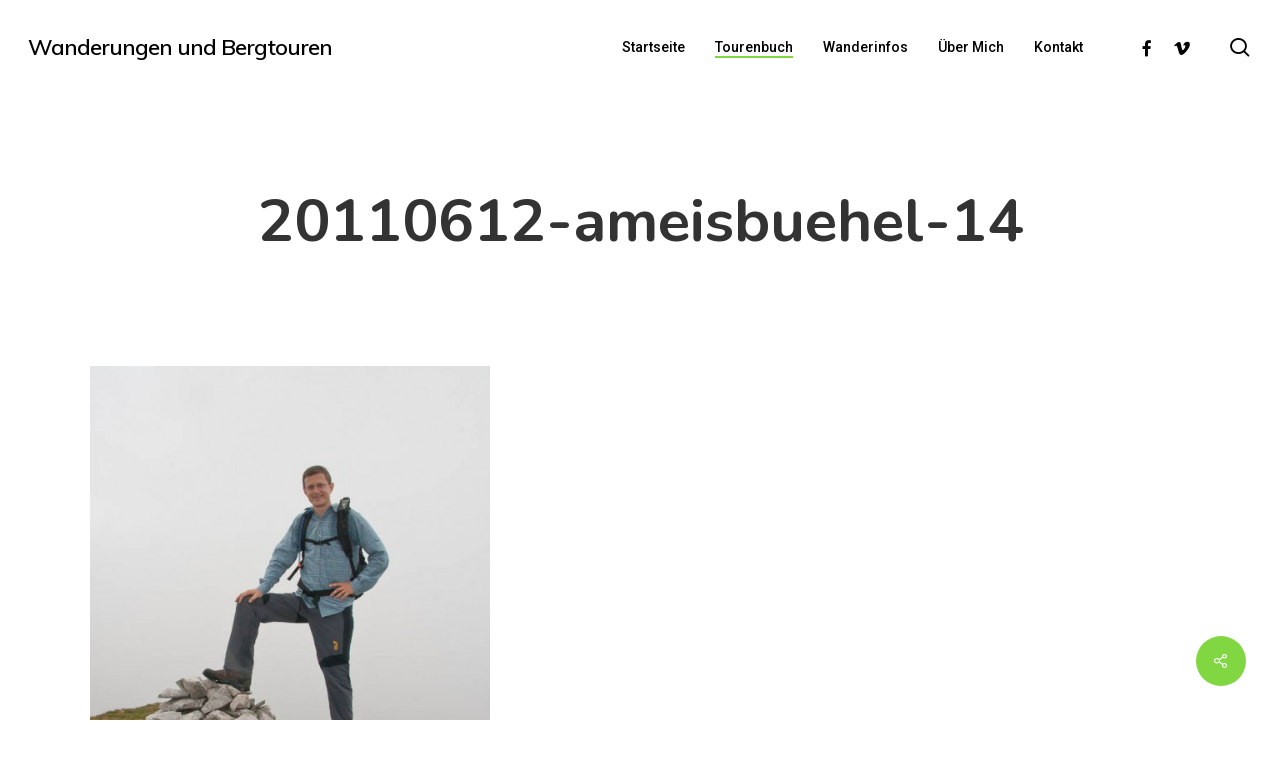

--- FILE ---
content_type: text/html; charset=utf-8
request_url: https://www.google.com/recaptcha/api2/anchor?ar=1&k=6Ldg7psUAAAAAPZrREGY9lM0YcUCWHsA17qiPSIb&co=aHR0cHM6Ly93d3cud2Vpc3NlbmJvZWsuY29tOjQ0Mw..&hl=en&v=N67nZn4AqZkNcbeMu4prBgzg&theme=light&size=normal&anchor-ms=20000&execute-ms=30000&cb=htaafm46z9oe
body_size: 49403
content:
<!DOCTYPE HTML><html dir="ltr" lang="en"><head><meta http-equiv="Content-Type" content="text/html; charset=UTF-8">
<meta http-equiv="X-UA-Compatible" content="IE=edge">
<title>reCAPTCHA</title>
<style type="text/css">
/* cyrillic-ext */
@font-face {
  font-family: 'Roboto';
  font-style: normal;
  font-weight: 400;
  font-stretch: 100%;
  src: url(//fonts.gstatic.com/s/roboto/v48/KFO7CnqEu92Fr1ME7kSn66aGLdTylUAMa3GUBHMdazTgWw.woff2) format('woff2');
  unicode-range: U+0460-052F, U+1C80-1C8A, U+20B4, U+2DE0-2DFF, U+A640-A69F, U+FE2E-FE2F;
}
/* cyrillic */
@font-face {
  font-family: 'Roboto';
  font-style: normal;
  font-weight: 400;
  font-stretch: 100%;
  src: url(//fonts.gstatic.com/s/roboto/v48/KFO7CnqEu92Fr1ME7kSn66aGLdTylUAMa3iUBHMdazTgWw.woff2) format('woff2');
  unicode-range: U+0301, U+0400-045F, U+0490-0491, U+04B0-04B1, U+2116;
}
/* greek-ext */
@font-face {
  font-family: 'Roboto';
  font-style: normal;
  font-weight: 400;
  font-stretch: 100%;
  src: url(//fonts.gstatic.com/s/roboto/v48/KFO7CnqEu92Fr1ME7kSn66aGLdTylUAMa3CUBHMdazTgWw.woff2) format('woff2');
  unicode-range: U+1F00-1FFF;
}
/* greek */
@font-face {
  font-family: 'Roboto';
  font-style: normal;
  font-weight: 400;
  font-stretch: 100%;
  src: url(//fonts.gstatic.com/s/roboto/v48/KFO7CnqEu92Fr1ME7kSn66aGLdTylUAMa3-UBHMdazTgWw.woff2) format('woff2');
  unicode-range: U+0370-0377, U+037A-037F, U+0384-038A, U+038C, U+038E-03A1, U+03A3-03FF;
}
/* math */
@font-face {
  font-family: 'Roboto';
  font-style: normal;
  font-weight: 400;
  font-stretch: 100%;
  src: url(//fonts.gstatic.com/s/roboto/v48/KFO7CnqEu92Fr1ME7kSn66aGLdTylUAMawCUBHMdazTgWw.woff2) format('woff2');
  unicode-range: U+0302-0303, U+0305, U+0307-0308, U+0310, U+0312, U+0315, U+031A, U+0326-0327, U+032C, U+032F-0330, U+0332-0333, U+0338, U+033A, U+0346, U+034D, U+0391-03A1, U+03A3-03A9, U+03B1-03C9, U+03D1, U+03D5-03D6, U+03F0-03F1, U+03F4-03F5, U+2016-2017, U+2034-2038, U+203C, U+2040, U+2043, U+2047, U+2050, U+2057, U+205F, U+2070-2071, U+2074-208E, U+2090-209C, U+20D0-20DC, U+20E1, U+20E5-20EF, U+2100-2112, U+2114-2115, U+2117-2121, U+2123-214F, U+2190, U+2192, U+2194-21AE, U+21B0-21E5, U+21F1-21F2, U+21F4-2211, U+2213-2214, U+2216-22FF, U+2308-230B, U+2310, U+2319, U+231C-2321, U+2336-237A, U+237C, U+2395, U+239B-23B7, U+23D0, U+23DC-23E1, U+2474-2475, U+25AF, U+25B3, U+25B7, U+25BD, U+25C1, U+25CA, U+25CC, U+25FB, U+266D-266F, U+27C0-27FF, U+2900-2AFF, U+2B0E-2B11, U+2B30-2B4C, U+2BFE, U+3030, U+FF5B, U+FF5D, U+1D400-1D7FF, U+1EE00-1EEFF;
}
/* symbols */
@font-face {
  font-family: 'Roboto';
  font-style: normal;
  font-weight: 400;
  font-stretch: 100%;
  src: url(//fonts.gstatic.com/s/roboto/v48/KFO7CnqEu92Fr1ME7kSn66aGLdTylUAMaxKUBHMdazTgWw.woff2) format('woff2');
  unicode-range: U+0001-000C, U+000E-001F, U+007F-009F, U+20DD-20E0, U+20E2-20E4, U+2150-218F, U+2190, U+2192, U+2194-2199, U+21AF, U+21E6-21F0, U+21F3, U+2218-2219, U+2299, U+22C4-22C6, U+2300-243F, U+2440-244A, U+2460-24FF, U+25A0-27BF, U+2800-28FF, U+2921-2922, U+2981, U+29BF, U+29EB, U+2B00-2BFF, U+4DC0-4DFF, U+FFF9-FFFB, U+10140-1018E, U+10190-1019C, U+101A0, U+101D0-101FD, U+102E0-102FB, U+10E60-10E7E, U+1D2C0-1D2D3, U+1D2E0-1D37F, U+1F000-1F0FF, U+1F100-1F1AD, U+1F1E6-1F1FF, U+1F30D-1F30F, U+1F315, U+1F31C, U+1F31E, U+1F320-1F32C, U+1F336, U+1F378, U+1F37D, U+1F382, U+1F393-1F39F, U+1F3A7-1F3A8, U+1F3AC-1F3AF, U+1F3C2, U+1F3C4-1F3C6, U+1F3CA-1F3CE, U+1F3D4-1F3E0, U+1F3ED, U+1F3F1-1F3F3, U+1F3F5-1F3F7, U+1F408, U+1F415, U+1F41F, U+1F426, U+1F43F, U+1F441-1F442, U+1F444, U+1F446-1F449, U+1F44C-1F44E, U+1F453, U+1F46A, U+1F47D, U+1F4A3, U+1F4B0, U+1F4B3, U+1F4B9, U+1F4BB, U+1F4BF, U+1F4C8-1F4CB, U+1F4D6, U+1F4DA, U+1F4DF, U+1F4E3-1F4E6, U+1F4EA-1F4ED, U+1F4F7, U+1F4F9-1F4FB, U+1F4FD-1F4FE, U+1F503, U+1F507-1F50B, U+1F50D, U+1F512-1F513, U+1F53E-1F54A, U+1F54F-1F5FA, U+1F610, U+1F650-1F67F, U+1F687, U+1F68D, U+1F691, U+1F694, U+1F698, U+1F6AD, U+1F6B2, U+1F6B9-1F6BA, U+1F6BC, U+1F6C6-1F6CF, U+1F6D3-1F6D7, U+1F6E0-1F6EA, U+1F6F0-1F6F3, U+1F6F7-1F6FC, U+1F700-1F7FF, U+1F800-1F80B, U+1F810-1F847, U+1F850-1F859, U+1F860-1F887, U+1F890-1F8AD, U+1F8B0-1F8BB, U+1F8C0-1F8C1, U+1F900-1F90B, U+1F93B, U+1F946, U+1F984, U+1F996, U+1F9E9, U+1FA00-1FA6F, U+1FA70-1FA7C, U+1FA80-1FA89, U+1FA8F-1FAC6, U+1FACE-1FADC, U+1FADF-1FAE9, U+1FAF0-1FAF8, U+1FB00-1FBFF;
}
/* vietnamese */
@font-face {
  font-family: 'Roboto';
  font-style: normal;
  font-weight: 400;
  font-stretch: 100%;
  src: url(//fonts.gstatic.com/s/roboto/v48/KFO7CnqEu92Fr1ME7kSn66aGLdTylUAMa3OUBHMdazTgWw.woff2) format('woff2');
  unicode-range: U+0102-0103, U+0110-0111, U+0128-0129, U+0168-0169, U+01A0-01A1, U+01AF-01B0, U+0300-0301, U+0303-0304, U+0308-0309, U+0323, U+0329, U+1EA0-1EF9, U+20AB;
}
/* latin-ext */
@font-face {
  font-family: 'Roboto';
  font-style: normal;
  font-weight: 400;
  font-stretch: 100%;
  src: url(//fonts.gstatic.com/s/roboto/v48/KFO7CnqEu92Fr1ME7kSn66aGLdTylUAMa3KUBHMdazTgWw.woff2) format('woff2');
  unicode-range: U+0100-02BA, U+02BD-02C5, U+02C7-02CC, U+02CE-02D7, U+02DD-02FF, U+0304, U+0308, U+0329, U+1D00-1DBF, U+1E00-1E9F, U+1EF2-1EFF, U+2020, U+20A0-20AB, U+20AD-20C0, U+2113, U+2C60-2C7F, U+A720-A7FF;
}
/* latin */
@font-face {
  font-family: 'Roboto';
  font-style: normal;
  font-weight: 400;
  font-stretch: 100%;
  src: url(//fonts.gstatic.com/s/roboto/v48/KFO7CnqEu92Fr1ME7kSn66aGLdTylUAMa3yUBHMdazQ.woff2) format('woff2');
  unicode-range: U+0000-00FF, U+0131, U+0152-0153, U+02BB-02BC, U+02C6, U+02DA, U+02DC, U+0304, U+0308, U+0329, U+2000-206F, U+20AC, U+2122, U+2191, U+2193, U+2212, U+2215, U+FEFF, U+FFFD;
}
/* cyrillic-ext */
@font-face {
  font-family: 'Roboto';
  font-style: normal;
  font-weight: 500;
  font-stretch: 100%;
  src: url(//fonts.gstatic.com/s/roboto/v48/KFO7CnqEu92Fr1ME7kSn66aGLdTylUAMa3GUBHMdazTgWw.woff2) format('woff2');
  unicode-range: U+0460-052F, U+1C80-1C8A, U+20B4, U+2DE0-2DFF, U+A640-A69F, U+FE2E-FE2F;
}
/* cyrillic */
@font-face {
  font-family: 'Roboto';
  font-style: normal;
  font-weight: 500;
  font-stretch: 100%;
  src: url(//fonts.gstatic.com/s/roboto/v48/KFO7CnqEu92Fr1ME7kSn66aGLdTylUAMa3iUBHMdazTgWw.woff2) format('woff2');
  unicode-range: U+0301, U+0400-045F, U+0490-0491, U+04B0-04B1, U+2116;
}
/* greek-ext */
@font-face {
  font-family: 'Roboto';
  font-style: normal;
  font-weight: 500;
  font-stretch: 100%;
  src: url(//fonts.gstatic.com/s/roboto/v48/KFO7CnqEu92Fr1ME7kSn66aGLdTylUAMa3CUBHMdazTgWw.woff2) format('woff2');
  unicode-range: U+1F00-1FFF;
}
/* greek */
@font-face {
  font-family: 'Roboto';
  font-style: normal;
  font-weight: 500;
  font-stretch: 100%;
  src: url(//fonts.gstatic.com/s/roboto/v48/KFO7CnqEu92Fr1ME7kSn66aGLdTylUAMa3-UBHMdazTgWw.woff2) format('woff2');
  unicode-range: U+0370-0377, U+037A-037F, U+0384-038A, U+038C, U+038E-03A1, U+03A3-03FF;
}
/* math */
@font-face {
  font-family: 'Roboto';
  font-style: normal;
  font-weight: 500;
  font-stretch: 100%;
  src: url(//fonts.gstatic.com/s/roboto/v48/KFO7CnqEu92Fr1ME7kSn66aGLdTylUAMawCUBHMdazTgWw.woff2) format('woff2');
  unicode-range: U+0302-0303, U+0305, U+0307-0308, U+0310, U+0312, U+0315, U+031A, U+0326-0327, U+032C, U+032F-0330, U+0332-0333, U+0338, U+033A, U+0346, U+034D, U+0391-03A1, U+03A3-03A9, U+03B1-03C9, U+03D1, U+03D5-03D6, U+03F0-03F1, U+03F4-03F5, U+2016-2017, U+2034-2038, U+203C, U+2040, U+2043, U+2047, U+2050, U+2057, U+205F, U+2070-2071, U+2074-208E, U+2090-209C, U+20D0-20DC, U+20E1, U+20E5-20EF, U+2100-2112, U+2114-2115, U+2117-2121, U+2123-214F, U+2190, U+2192, U+2194-21AE, U+21B0-21E5, U+21F1-21F2, U+21F4-2211, U+2213-2214, U+2216-22FF, U+2308-230B, U+2310, U+2319, U+231C-2321, U+2336-237A, U+237C, U+2395, U+239B-23B7, U+23D0, U+23DC-23E1, U+2474-2475, U+25AF, U+25B3, U+25B7, U+25BD, U+25C1, U+25CA, U+25CC, U+25FB, U+266D-266F, U+27C0-27FF, U+2900-2AFF, U+2B0E-2B11, U+2B30-2B4C, U+2BFE, U+3030, U+FF5B, U+FF5D, U+1D400-1D7FF, U+1EE00-1EEFF;
}
/* symbols */
@font-face {
  font-family: 'Roboto';
  font-style: normal;
  font-weight: 500;
  font-stretch: 100%;
  src: url(//fonts.gstatic.com/s/roboto/v48/KFO7CnqEu92Fr1ME7kSn66aGLdTylUAMaxKUBHMdazTgWw.woff2) format('woff2');
  unicode-range: U+0001-000C, U+000E-001F, U+007F-009F, U+20DD-20E0, U+20E2-20E4, U+2150-218F, U+2190, U+2192, U+2194-2199, U+21AF, U+21E6-21F0, U+21F3, U+2218-2219, U+2299, U+22C4-22C6, U+2300-243F, U+2440-244A, U+2460-24FF, U+25A0-27BF, U+2800-28FF, U+2921-2922, U+2981, U+29BF, U+29EB, U+2B00-2BFF, U+4DC0-4DFF, U+FFF9-FFFB, U+10140-1018E, U+10190-1019C, U+101A0, U+101D0-101FD, U+102E0-102FB, U+10E60-10E7E, U+1D2C0-1D2D3, U+1D2E0-1D37F, U+1F000-1F0FF, U+1F100-1F1AD, U+1F1E6-1F1FF, U+1F30D-1F30F, U+1F315, U+1F31C, U+1F31E, U+1F320-1F32C, U+1F336, U+1F378, U+1F37D, U+1F382, U+1F393-1F39F, U+1F3A7-1F3A8, U+1F3AC-1F3AF, U+1F3C2, U+1F3C4-1F3C6, U+1F3CA-1F3CE, U+1F3D4-1F3E0, U+1F3ED, U+1F3F1-1F3F3, U+1F3F5-1F3F7, U+1F408, U+1F415, U+1F41F, U+1F426, U+1F43F, U+1F441-1F442, U+1F444, U+1F446-1F449, U+1F44C-1F44E, U+1F453, U+1F46A, U+1F47D, U+1F4A3, U+1F4B0, U+1F4B3, U+1F4B9, U+1F4BB, U+1F4BF, U+1F4C8-1F4CB, U+1F4D6, U+1F4DA, U+1F4DF, U+1F4E3-1F4E6, U+1F4EA-1F4ED, U+1F4F7, U+1F4F9-1F4FB, U+1F4FD-1F4FE, U+1F503, U+1F507-1F50B, U+1F50D, U+1F512-1F513, U+1F53E-1F54A, U+1F54F-1F5FA, U+1F610, U+1F650-1F67F, U+1F687, U+1F68D, U+1F691, U+1F694, U+1F698, U+1F6AD, U+1F6B2, U+1F6B9-1F6BA, U+1F6BC, U+1F6C6-1F6CF, U+1F6D3-1F6D7, U+1F6E0-1F6EA, U+1F6F0-1F6F3, U+1F6F7-1F6FC, U+1F700-1F7FF, U+1F800-1F80B, U+1F810-1F847, U+1F850-1F859, U+1F860-1F887, U+1F890-1F8AD, U+1F8B0-1F8BB, U+1F8C0-1F8C1, U+1F900-1F90B, U+1F93B, U+1F946, U+1F984, U+1F996, U+1F9E9, U+1FA00-1FA6F, U+1FA70-1FA7C, U+1FA80-1FA89, U+1FA8F-1FAC6, U+1FACE-1FADC, U+1FADF-1FAE9, U+1FAF0-1FAF8, U+1FB00-1FBFF;
}
/* vietnamese */
@font-face {
  font-family: 'Roboto';
  font-style: normal;
  font-weight: 500;
  font-stretch: 100%;
  src: url(//fonts.gstatic.com/s/roboto/v48/KFO7CnqEu92Fr1ME7kSn66aGLdTylUAMa3OUBHMdazTgWw.woff2) format('woff2');
  unicode-range: U+0102-0103, U+0110-0111, U+0128-0129, U+0168-0169, U+01A0-01A1, U+01AF-01B0, U+0300-0301, U+0303-0304, U+0308-0309, U+0323, U+0329, U+1EA0-1EF9, U+20AB;
}
/* latin-ext */
@font-face {
  font-family: 'Roboto';
  font-style: normal;
  font-weight: 500;
  font-stretch: 100%;
  src: url(//fonts.gstatic.com/s/roboto/v48/KFO7CnqEu92Fr1ME7kSn66aGLdTylUAMa3KUBHMdazTgWw.woff2) format('woff2');
  unicode-range: U+0100-02BA, U+02BD-02C5, U+02C7-02CC, U+02CE-02D7, U+02DD-02FF, U+0304, U+0308, U+0329, U+1D00-1DBF, U+1E00-1E9F, U+1EF2-1EFF, U+2020, U+20A0-20AB, U+20AD-20C0, U+2113, U+2C60-2C7F, U+A720-A7FF;
}
/* latin */
@font-face {
  font-family: 'Roboto';
  font-style: normal;
  font-weight: 500;
  font-stretch: 100%;
  src: url(//fonts.gstatic.com/s/roboto/v48/KFO7CnqEu92Fr1ME7kSn66aGLdTylUAMa3yUBHMdazQ.woff2) format('woff2');
  unicode-range: U+0000-00FF, U+0131, U+0152-0153, U+02BB-02BC, U+02C6, U+02DA, U+02DC, U+0304, U+0308, U+0329, U+2000-206F, U+20AC, U+2122, U+2191, U+2193, U+2212, U+2215, U+FEFF, U+FFFD;
}
/* cyrillic-ext */
@font-face {
  font-family: 'Roboto';
  font-style: normal;
  font-weight: 900;
  font-stretch: 100%;
  src: url(//fonts.gstatic.com/s/roboto/v48/KFO7CnqEu92Fr1ME7kSn66aGLdTylUAMa3GUBHMdazTgWw.woff2) format('woff2');
  unicode-range: U+0460-052F, U+1C80-1C8A, U+20B4, U+2DE0-2DFF, U+A640-A69F, U+FE2E-FE2F;
}
/* cyrillic */
@font-face {
  font-family: 'Roboto';
  font-style: normal;
  font-weight: 900;
  font-stretch: 100%;
  src: url(//fonts.gstatic.com/s/roboto/v48/KFO7CnqEu92Fr1ME7kSn66aGLdTylUAMa3iUBHMdazTgWw.woff2) format('woff2');
  unicode-range: U+0301, U+0400-045F, U+0490-0491, U+04B0-04B1, U+2116;
}
/* greek-ext */
@font-face {
  font-family: 'Roboto';
  font-style: normal;
  font-weight: 900;
  font-stretch: 100%;
  src: url(//fonts.gstatic.com/s/roboto/v48/KFO7CnqEu92Fr1ME7kSn66aGLdTylUAMa3CUBHMdazTgWw.woff2) format('woff2');
  unicode-range: U+1F00-1FFF;
}
/* greek */
@font-face {
  font-family: 'Roboto';
  font-style: normal;
  font-weight: 900;
  font-stretch: 100%;
  src: url(//fonts.gstatic.com/s/roboto/v48/KFO7CnqEu92Fr1ME7kSn66aGLdTylUAMa3-UBHMdazTgWw.woff2) format('woff2');
  unicode-range: U+0370-0377, U+037A-037F, U+0384-038A, U+038C, U+038E-03A1, U+03A3-03FF;
}
/* math */
@font-face {
  font-family: 'Roboto';
  font-style: normal;
  font-weight: 900;
  font-stretch: 100%;
  src: url(//fonts.gstatic.com/s/roboto/v48/KFO7CnqEu92Fr1ME7kSn66aGLdTylUAMawCUBHMdazTgWw.woff2) format('woff2');
  unicode-range: U+0302-0303, U+0305, U+0307-0308, U+0310, U+0312, U+0315, U+031A, U+0326-0327, U+032C, U+032F-0330, U+0332-0333, U+0338, U+033A, U+0346, U+034D, U+0391-03A1, U+03A3-03A9, U+03B1-03C9, U+03D1, U+03D5-03D6, U+03F0-03F1, U+03F4-03F5, U+2016-2017, U+2034-2038, U+203C, U+2040, U+2043, U+2047, U+2050, U+2057, U+205F, U+2070-2071, U+2074-208E, U+2090-209C, U+20D0-20DC, U+20E1, U+20E5-20EF, U+2100-2112, U+2114-2115, U+2117-2121, U+2123-214F, U+2190, U+2192, U+2194-21AE, U+21B0-21E5, U+21F1-21F2, U+21F4-2211, U+2213-2214, U+2216-22FF, U+2308-230B, U+2310, U+2319, U+231C-2321, U+2336-237A, U+237C, U+2395, U+239B-23B7, U+23D0, U+23DC-23E1, U+2474-2475, U+25AF, U+25B3, U+25B7, U+25BD, U+25C1, U+25CA, U+25CC, U+25FB, U+266D-266F, U+27C0-27FF, U+2900-2AFF, U+2B0E-2B11, U+2B30-2B4C, U+2BFE, U+3030, U+FF5B, U+FF5D, U+1D400-1D7FF, U+1EE00-1EEFF;
}
/* symbols */
@font-face {
  font-family: 'Roboto';
  font-style: normal;
  font-weight: 900;
  font-stretch: 100%;
  src: url(//fonts.gstatic.com/s/roboto/v48/KFO7CnqEu92Fr1ME7kSn66aGLdTylUAMaxKUBHMdazTgWw.woff2) format('woff2');
  unicode-range: U+0001-000C, U+000E-001F, U+007F-009F, U+20DD-20E0, U+20E2-20E4, U+2150-218F, U+2190, U+2192, U+2194-2199, U+21AF, U+21E6-21F0, U+21F3, U+2218-2219, U+2299, U+22C4-22C6, U+2300-243F, U+2440-244A, U+2460-24FF, U+25A0-27BF, U+2800-28FF, U+2921-2922, U+2981, U+29BF, U+29EB, U+2B00-2BFF, U+4DC0-4DFF, U+FFF9-FFFB, U+10140-1018E, U+10190-1019C, U+101A0, U+101D0-101FD, U+102E0-102FB, U+10E60-10E7E, U+1D2C0-1D2D3, U+1D2E0-1D37F, U+1F000-1F0FF, U+1F100-1F1AD, U+1F1E6-1F1FF, U+1F30D-1F30F, U+1F315, U+1F31C, U+1F31E, U+1F320-1F32C, U+1F336, U+1F378, U+1F37D, U+1F382, U+1F393-1F39F, U+1F3A7-1F3A8, U+1F3AC-1F3AF, U+1F3C2, U+1F3C4-1F3C6, U+1F3CA-1F3CE, U+1F3D4-1F3E0, U+1F3ED, U+1F3F1-1F3F3, U+1F3F5-1F3F7, U+1F408, U+1F415, U+1F41F, U+1F426, U+1F43F, U+1F441-1F442, U+1F444, U+1F446-1F449, U+1F44C-1F44E, U+1F453, U+1F46A, U+1F47D, U+1F4A3, U+1F4B0, U+1F4B3, U+1F4B9, U+1F4BB, U+1F4BF, U+1F4C8-1F4CB, U+1F4D6, U+1F4DA, U+1F4DF, U+1F4E3-1F4E6, U+1F4EA-1F4ED, U+1F4F7, U+1F4F9-1F4FB, U+1F4FD-1F4FE, U+1F503, U+1F507-1F50B, U+1F50D, U+1F512-1F513, U+1F53E-1F54A, U+1F54F-1F5FA, U+1F610, U+1F650-1F67F, U+1F687, U+1F68D, U+1F691, U+1F694, U+1F698, U+1F6AD, U+1F6B2, U+1F6B9-1F6BA, U+1F6BC, U+1F6C6-1F6CF, U+1F6D3-1F6D7, U+1F6E0-1F6EA, U+1F6F0-1F6F3, U+1F6F7-1F6FC, U+1F700-1F7FF, U+1F800-1F80B, U+1F810-1F847, U+1F850-1F859, U+1F860-1F887, U+1F890-1F8AD, U+1F8B0-1F8BB, U+1F8C0-1F8C1, U+1F900-1F90B, U+1F93B, U+1F946, U+1F984, U+1F996, U+1F9E9, U+1FA00-1FA6F, U+1FA70-1FA7C, U+1FA80-1FA89, U+1FA8F-1FAC6, U+1FACE-1FADC, U+1FADF-1FAE9, U+1FAF0-1FAF8, U+1FB00-1FBFF;
}
/* vietnamese */
@font-face {
  font-family: 'Roboto';
  font-style: normal;
  font-weight: 900;
  font-stretch: 100%;
  src: url(//fonts.gstatic.com/s/roboto/v48/KFO7CnqEu92Fr1ME7kSn66aGLdTylUAMa3OUBHMdazTgWw.woff2) format('woff2');
  unicode-range: U+0102-0103, U+0110-0111, U+0128-0129, U+0168-0169, U+01A0-01A1, U+01AF-01B0, U+0300-0301, U+0303-0304, U+0308-0309, U+0323, U+0329, U+1EA0-1EF9, U+20AB;
}
/* latin-ext */
@font-face {
  font-family: 'Roboto';
  font-style: normal;
  font-weight: 900;
  font-stretch: 100%;
  src: url(//fonts.gstatic.com/s/roboto/v48/KFO7CnqEu92Fr1ME7kSn66aGLdTylUAMa3KUBHMdazTgWw.woff2) format('woff2');
  unicode-range: U+0100-02BA, U+02BD-02C5, U+02C7-02CC, U+02CE-02D7, U+02DD-02FF, U+0304, U+0308, U+0329, U+1D00-1DBF, U+1E00-1E9F, U+1EF2-1EFF, U+2020, U+20A0-20AB, U+20AD-20C0, U+2113, U+2C60-2C7F, U+A720-A7FF;
}
/* latin */
@font-face {
  font-family: 'Roboto';
  font-style: normal;
  font-weight: 900;
  font-stretch: 100%;
  src: url(//fonts.gstatic.com/s/roboto/v48/KFO7CnqEu92Fr1ME7kSn66aGLdTylUAMa3yUBHMdazQ.woff2) format('woff2');
  unicode-range: U+0000-00FF, U+0131, U+0152-0153, U+02BB-02BC, U+02C6, U+02DA, U+02DC, U+0304, U+0308, U+0329, U+2000-206F, U+20AC, U+2122, U+2191, U+2193, U+2212, U+2215, U+FEFF, U+FFFD;
}

</style>
<link rel="stylesheet" type="text/css" href="https://www.gstatic.com/recaptcha/releases/N67nZn4AqZkNcbeMu4prBgzg/styles__ltr.css">
<script nonce="smHH7YEqHXfbTc8FL2o-lQ" type="text/javascript">window['__recaptcha_api'] = 'https://www.google.com/recaptcha/api2/';</script>
<script type="text/javascript" src="https://www.gstatic.com/recaptcha/releases/N67nZn4AqZkNcbeMu4prBgzg/recaptcha__en.js" nonce="smHH7YEqHXfbTc8FL2o-lQ">
      
    </script></head>
<body><div id="rc-anchor-alert" class="rc-anchor-alert"></div>
<input type="hidden" id="recaptcha-token" value="[base64]">
<script type="text/javascript" nonce="smHH7YEqHXfbTc8FL2o-lQ">
      recaptcha.anchor.Main.init("[\x22ainput\x22,[\x22bgdata\x22,\x22\x22,\[base64]/[base64]/[base64]/bmV3IHJbeF0oY1swXSk6RT09Mj9uZXcgclt4XShjWzBdLGNbMV0pOkU9PTM/bmV3IHJbeF0oY1swXSxjWzFdLGNbMl0pOkU9PTQ/[base64]/[base64]/[base64]/[base64]/[base64]/[base64]/[base64]/[base64]\x22,\[base64]\\u003d\x22,\[base64]/[base64]/DvcO8ZcOnw5TDsS3ClcO1wp88GsO/HA7CksOhHmZgHcOOw7TCmQzDusOaBE4YwpnDumbCusOWwrzDq8OORRbDh8KNwq7CvHvCg1wcw6rDjsKpwroyw64+wqzCrsKuwqjDrVfDv8KTwpnDn1dRwqhpw4c7w5nDusKNUMKBw58QGMOMX8KSUg/CjMKiwpATw7fCtxfCmDoxYgzCniMbwoLDgDE7dyfCuwTCp8ODTMKrwo8aWBzDh8KnBGg5w6DCh8Okw4TCtMKybsOwwpFJDFvCucOiVGMyw4nClF7ChcKAw4jDvWzDhlXCg8KhamdyO8Ktw7weBnrDs8K6wr4tIGDCvsK5eMKQDjwYDsK/[base64]/wphJexh2UFtvwoMlw4DDgMK+K8K9wqLDkE/CtcO2NMOew6tzw5ENw6k4bExBdhvDsAZWYsKkwpRCdjzDtcO9Yk9hw7NhQcO2OMO0Zw40w7MxEsOmw5bClsKXZw/Cg8OmGmwzw6sAQy14ZsK+wqLCtGBjPMO2w7bCrMKVwq3DuBXChcOVw4/DlMOdTsOWwoXDvsO5NMKewrvDnsOtw4ASecOVwqwZw6HCtCxIwpAow5scwrI/[base64]/DmzrCqmBXwprDi8KiQcO/w7ZPw7rCqMKDMU8DCsOmw7nCssKCQcOySCPDiH0gPsK2w7fCpgp3w64AwpIoYmfCksO1WxXDh3BYa8KLw5kMZxrCg2HDsMKPw6/Dlj/Cm8KEw79jwr/DqAZfNilGMGxqw4M3w4LCrCXCuCnDnXVgw59MDE0kYx7Ds8ObHsOKw4wwFwh4bz7DnMKjHhttfk0HbMO7fcKkCi5adwLCmMO1U8KHF1olfCZ9dhc3wq3DvjBnU8KZwpTCjXTCqAR0wpAYwrE+BktGw4TCol/[base64]/Dhyt3wozDjcOKwowkwo1KwqnDu8OlwqBVEkjCvBp8wrpuw4TCjMO3LMKww4DDtsKFDQ5Tw7o/BsKCPxHDoUB3f3XCl8KvV1/[base64]/OcK0WsO6JSLCtcOVwoDDkHJ5J8OHMMKMw47Duj3DvcOCwr/CpcKxfcKLw4/Ck8OHw6nDnzYGMsK6WcOeLD5MTMOaSgzDgxzDoMKgRMK7b8KfwprCjMKpCjrCtMKUwpTCrRNvw5/Cl0gIYMOQZSBpwq7DnCDDl8KXw5HCgcOPw6kgBcOlwrPCj8K5PcOewo0AwqfDl8KSwq3CvcKnPAoTwoZCSnbDvmLCuF7CnB7Dn2TDjcOyayIsw7LCg1zDlngrQTDCvcONPcOYwozDrsKSL8ORw57DhcO/w7pcWnUUck08TQkYw4nDs8OxwpfDikYHditIwq/CtipOU8OIamhJbsOBCmUaVyjCqsOBwqIjIl7DkETDo3PCgMOoU8ODw7M1ScKYw7HDoF/[base64]/F8KMw7gIaXJawod+ecK7VcOjw7peQ8OwNjUJcsOBFsKsw7fCr8Obw48OacKDJRnCrsKlJB3Ds8KtwqXCs37CucOwNnVKFcOtw6HDmHUQwp3Co8OxSsO6wph4S8KkT07DvsKOw7/CnQ/CoDYJwpojb1l9wpzChSg5w59Gw7PDucK6w6nCtcOiF347wo8xwrVSHcKZSmTCqyrCsCFuw7LCtsKCI8KkSCpNwotlwpXCuDM5TxkPAQQOwpHCjcKXesONwoTCu8OfJTt/cDdfEyDDowHDv8KecWfCoMK6D8KWaMK9w6Vew7sTw5LCu0Z8EsOAwq4yXcO/w5/[base64]/DicKrwq15w4bCnHZfDcKUQsKcwqBBw5/DgcOBwqzCn8KOw7/Ck8KffWXCsiBwfsKoEFB5X8OLNsK2w6LDrsOsbxXCmH3Dgh/CgBgUw5Zrw7pAOMKTwrvCsFAVEU1iwpoDFhppwp3CqEFBw7AGw4dVwp5zJcOiS2p1wrfDsFvCn8O2wrbCtMKLwo1VfCHCtE9iw7fCs8O/w4wcwqI/w5XDmV/Cg1vCs8OhdcK8wrg/SzRVJMOHS8KQUiBROlNjY8KINsO9U8O1w7lABg9wwqbDtMOVa8OKQsO6wpDCtMOgw4zDiRbDjykgdMO+fMO/PsOjKsOGIcKdwpsWwp5UwrPDvsK3YhBqVsK7wpDCkE3DoVddMcK1ABkiEmvDo38fO2/DiyLDhsOKw7XDkFptworCq3AeQ1BhdcOywoQvwpJxw4tnD2bChXMvw4NgZFzCrQvDryXDtsK8w4PCsw0zI8O8wp/Cl8OyIUBMS1Bjw5Y0Y8OQw5/CiVlFw5VZUS9Jw6JSw5zDmiQRWCtKw7RQa8OuKsKrwpzDpcK5w7t7w7/[base64]/CnExHPsKvJMKbP03DjH5zSsOmwp9XwrTChRF3wr9Rwp8MdMOqw6oVwoTCoMK2wo0IHEHCu3HDtMOBYXHCocKjOV3CiMOcwpcCemYSPQd/wq8YY8KWMH1dHFYyOcKXBcKsw6w5QTnDgHY6w6c+wo51w6jClEnCkcK5Qn0cKcK9CXUOOFXDnmgwMsK4wrUwesKtbE/DlRAuLlHDrMO6w47DmcKZw4DDizTDhcK+HE/CtcO9w6XDscK6w5dbAXUxw4JleMKzwr1twrAwA8OJMhrCvMKPwpTDvMKUwrjCiRYhw5k6b8OMw4vDjRPDscOPDcO8w6xDw6MFwp54wowAGGPDrG9Yw5xyTMKJw4t2NMKYWsOpCBVUw5jDtCzCnXbCgU3Ci2HCiGvCgkUUU2LCrl/DslNrQsOuwpgvwpFowqAdwo9SwptNPcOlbh7Di0BiGcKfwr4KZTcZwqR/CcKAw6xHw7TCksOxwqNLLcOKwr4OCsKLw7/Dr8KZw6PCszptwq3CqzcnDsKmJMK2QcKvw4pYwqsYw4dlFnTCpMOSFXTCjMKyNlFzw67DtxheUwHCgMOsw4QCwoknDAJqdMOTwr7DnVjDncOkRsKQQsKUK8OZeVbCgMO/w7bDkQ4Nw6nDr8KrwrHDix9fwrjCpMKbwppzwpU7w6TDvUk/LmTCmcKPZMOJw65Rw73DqAPCsH87w7l8w6rDuCbDjAZiI8OLTHjDqMKqIQjCpjVjOcOYw47DtcK4AMKxNk89w4JbL8O5w7DCucKCwqXCsMKJU0MOwprCoHR2JcKRwpfCgD4/DQzDq8KRwp0Pw7TDi0E2LsKcwpTCnBbDgGZlwoTDucOBw5DCpMOgw7x8W8OTYHk6S8KYTUpjHCVRw7PDujtbwqZjwpVpw63CmA1nwp/DvTYMwrwswph7RgrDtcKDwo1Uw4BWOj9Aw5dmw7DCicKmOQYUG2LDl23CgsKOwqHDkhECw54qw5rDrTfDhsK1w6/ChXJEw454w50nUMK5wo3DkATDtlseeX9GwpXDsCLDpAfCsiFbwqnCnwTCo2UKwqo5w5PDpEPCuMKCJMOQwo7Cl8OKwrciFzFrw5NUNsKvwq3CqkTCkcKxw4AxwpbCq8Kyw6/ChylHwr/[base64]/DmnbCr8Oew4HCmQfDusKFw4rChsKmw6FSTRlvCcOrwrlZwrxZLMOOKwwvHcKHBWzCjcKYf8OSwpXCsgDDuzl4RDhkwo/DvXIKeWnDt8KWKGHCjcOaw7lCZmvCqDfCjsOLw45Dwr/DicOEOVrDnMOCw4ZRUcOIwqfCsMKcJwA6TirDlXMpwo5qfMKgGMOxw71zwqpcwr/CvsOXVsOuw4tAwqjDiMKDwqszwpjCsHXDsMKSOAAiw7LCs3McdcKle8Ogw5/CscOpwqPCq1nCpMOBAkU4w4TCo1/CuGbCqX7Di8K5w4QywobCncK0wrgIR2tWQMOwE3kJwrLDtj9RN0ZdVsOKBMOAwrPCo3E4wofDjk9vw6TChcKQwp59wo7CpXHDm3DCtsO3fsKKMcOzwqolwr5uwrTCiMO+R39ubmPCjMKDw5BHw4jCrAEqw7RKPsKUwpDDv8KJOcKdwpLCkMKRw5U5wo9/B1Fmw5EVCCfCsnnDpcOTFlXCjmrDizdAOMOVwoDCoXsdwq3Dj8KmZXt3w6PCqsOmW8KQCwHDph7DljIgwoxPSAXChsONw6gwZwDDozPCpcOeCELDsMK4AxlxUcK+Mx9EwpfDscOyekg2w7JaSAE0w6k3BQvDhMKCwr4CGcOgw5jClsOqIiPCpsOZw4DDnT/DmcO/w6Ibw5ApL3fCjsKbO8OHURbDt8KUHUDDiMOgwrxZRxwRw4wgSE9NVcOMwplTwrzCjcOBw6BuewfCpHoowoJ4w40Vw4Mlw6QMw6/CjMOZw4UBPcK8SAXDnsKEwrFew5nDgWrDssOxw7kmJm9mw4PDl8KXwplXLBJww67Di1vChcO3eMKiw4rCsnt3woF/w7IzwpbCr8O4w5VkdU3DghTCsxjCn8KDCcK5wokSwr7Dh8ORfRXCqVLCrnXCj37CksO7QMOPLcKiaX/Dn8K+w5fCocO6SMK2w5XCocO6S8KLP8OnPsOLw4tBQMKaHMOnwrLCvMK4wqMUwoluw7w+w5FOwq/Dr8K5w47DksKnWyMtMiZDampWwpsew6/DmsOqw7bComPCq8OuSBUQw41AMHd4w6BcSGXDpB3CnjoUwrx8w6kWwrdxw5wEwqTDnVRLdcKtw73Cry5vwrHChWzDncKOIMKHw5TDisKgwobDkMOdw5zDiTbClnBVw7vCn1FQO8O8woUIwq/CvkzCmsKrWcKCwoHDj8OjBMKFw5RtUxbDlsOEHSNyP09HMlZWHHLDlMOddWQCw79vwqoRejdOwpzDsMOlSVZqQsKUAgBlUykHU8O8eMOMEMKHWcKIwr9Vwpd/wrlCw7hgw5hhPzc3BiRzwqQqIS/[base64]/Dr8OtCB3CszweI8KmbsKSGDvCoQzCs2bDjX1FVMKswpPDrxFlFGhzVQVFW3dKw5d/Di7DulzDucKNw6zCm0Q8MFjCpzcuJWnCu8Onw7c7ZMKBVXY6wqVIflpUw6nDssO7w47CiwImwoJZGB8dwoN0w6PCgjJ2wq9/I8K/wqXCksOWw7wXw41QIMOpwoPDlcKPMcO3wqvDh1/DqVPCmsKfwrPDry8eCVJcwp/DmAjDr8KqKTLCjgtuw7jDoyTCpihHw4p9w4PDrMO6wptGwrTCgjfDtMOAwqUZNwc2wrYoMMKSw7LCgTrDpUXCjQfCusOLw5FAwqTDh8KSwprCtSVNZMOUwoPDkcO3woEaKGTDscOvwqU1eMOzwrrCjsONw4fCsMKxw7jDr0/Dp8KPwoh3w6xYw5AcXcOTX8OVwr0bEcOEw7vCicKzw7o3Vh07XwvDtFHCokzDjFLCo3khZcKxQ8OLF8K1ZQt1w5sBJjvClwbCnMOUEsKMw7fCrlZpwrlPEsO5MsKwwqN+TMKtYMKvGxxLw7BgezpsVsOYw6rDihrCthRMw7TDnMKoPcOKw4bDnSDCpsKoYMO/GSZOTMKGTRxIwogdwoMOwpNcw6k9w51sQsOUwoE/[base64]/CrcK1w7V6WcO5wpslDAPDk8O9w4tEZzXDhmd/w57CjMOzwq3Cky3Dk0PDrcKywrsjw6gJTBs5w6rCmQXCgMKKwqRqw6vCpcO0YMOGw61Twr5twoTDqH3DtcO7Lj7DrsOww4zDisOAeMO1w6Ezwp9dZ3B5bjd1Ej7DkGo5w5A5w5bDocO+w4fCs8OkMsO1woYMacK5V8K4w4XDg0ceORbCgWrDnkjCjMKRw7/[base64]/Ct8O9asOqecKmd8KWw6/[base64]/DtjHDnhAxw6jDkR7DtlLCr8KQC3DCjsKyw7dRUsK8Pzc3MCrDsQs2wqVuVBnDmFvDi8Oow6AZwod6w7kjPMObwrF7HMK4wrdkViAEw7bDvsOrP8OrRT4mwpNCF8KPwr5UFDpCwoDDrcOSw5gzT0TDgMO5FcObw5/CucK3w7TDtBHCj8K+FAbDr0rCmkTDmiRoAsKvwpzDox7Ch3k/ax/[base64]/w54rZMO9wp3DvVk2OWfDnE7DnMK+w5HDmysVw4nCnMOBGMO8EUE6w4TCsXwnwoJqS8OcwqbDtXbDo8Kyw41ZWsO+w4TCmSLDqR/DhcKCDwBjwrs5JHFKbMOEwqoMN3zCncKIwqYmw5bDlcKCLxYZwq5uw5jDssONUFFpVMK3Y1Z4wopMwqnDjWt4O8KGw5xLKzROW1IGM1UUw5o/[base64]/CvHlwwpxQw5HDm8OccsK+wpLDsyoewqdtaX3DmwHDlgM7w54PARzDkQs6wrJ1w7l+Q8KsNH1Kw4EcY8OqFRwiw7pAw7TCkmo6w7VVw7BMw4rDgA9IJThREcKsZ8K1LsKKVWsoe8OPwrDCkcOQw5syO8OiIcKPw7zDmMOsJsO/[base64]/[base64]/Cp8KGfXlnZnQdwo/Cl8OvVXDDlS58wrU/[base64]/CjMKuT8Owwr4jw7Jzw4xfw6bCh8K2wqJLw5/Cp8KEw5JKw4nDmsOfwoEFFMOMKMO5W8OwBSZxCh/CqMKzLMK/[base64]/CMKlSsOiw4BDwqV6w7/DrMK8FcOMwppBMjMVScKCwoZMBhZlaDURwqnDqsO1OcKJPcO5MDPCtCjCoMOMLcKuMV9dw6rDtMOsZ8OWwocvGcKdJCrClMOdw5/[base64]/wqUqwq7DqsORwqXCuMObwpTClDZ5w43CkcK+wpxHw6LDqS5NwpDDrsKDw7VUwrMwAcKEHcOGw5zDrUB9HgN3wo3CgsKCwpnCtAzDmnzDkRHCm3bCri3Dh04mwrgCWTvCicOcw4zClsO9w4FPAD/CvcK+w5fDp2lIPsOIw63Cmj9Swp8yBV4CwpE9OkLDhXkVw5YQLQJXwr/Ci2ogwrdaCMKqdB3Cvl3CtMO7w4TDu8KNXcKIwpMgwp/CvcOLwrZ8IMOPwr3Ch8OIPsKwfC7CjsOGGCLDikZ9b8KGwpjCgcKcZMKOacKFwpvCgkfDhDHDlhnCuybCscODdhoFw4lww43DncK4OV/DtWLDlwcYw6XCk8KyE8OEwpY4w6RVwrTCt8OqDcOwJErCvsKww7DDv1rCgjbDtsKtw4t9DsOeFVgcRMKECMKBFMK9A2MIJ8Kbwp4BKX7CtcKnQsOdw58DwqkJaHB1w7BEwo/DnsKffsKIwrg4w7fDu8OjwqnDu14+HMKDwoHDh33Dv8Kbw7E9wo1UwoTCs8KNwq/CiG0gwrNpwotbwpnCuUfDpSFPSmIGD8KZwplUcsK7wq7Cj1PDo8Kfwq9PJsK9CmjCk8O3XRkcFVwOw6FWw4ZzNkPCvsOKPnvCqcKzLlp7wos2A8KTw7/Crh7DmmbCh3TCtsKQw5rCiMONdcKzUUvDinB0w6VDNMO8w6Bsw5oMCsOgKh3DtcKaVMK+w6fDuMKKRlkwJMKUwobDuUVZwqfCiHHCh8OdGsO+FA7DuSbDlT/CssOMEX7DsjQFw5NYI0QJAMOGwrQ5BcKKwrvCllXCp0vCo8Klw5LDsBZzw7XDo19bP8Olw6/DmAnDmD1qwpDCn0Nww7vCrsKfecKTTsO2w7LCkVMkUjLDviVswpxwIhjCn1RNwrXCkMKYP1UjwqIYwqxkwr08w4wcFsKARMOnwqVVwrMsfjXDh3UjfsOrwpDCnm1wwoAPw7zDsMOUL8O4IsO4Px9Vwrwqw5PCiMOSdcKxHEdNYsOQRTPDjXfDl1jCtcKlMcO/[base64]/CtcKZTm3Cry3DjcOMwqbCo8O+MQfCiUXDn3rCmcOhKmrDtAQjfybDqxAWw7fCu8OOexfCuCcEw6PCp8K+w4HCtcKNeEBGQRk2V8Ocwo5bHMOnPX9xw6Y8w4vCii/DrcKOw7kCZjxHwoN7w7NFw6jDkAnCsMOnw709wrQuw5zCjUpeJ3rDm3vCm0x3ZA00AMO1woJ5UsKJwqHCl8K4S8O+wr3CjsKpNRNRQSLCkMOVw5cPSQDDuGMQLyEKNsO/[base64]/Dqk3DlAorwpMmw457b8KED04zBMK9w5jCm8OWw5zCmV4rw4QLGsOsSsKGZA7Cjw15wq9Ycn/[base64]/DuTELwrgbwpPCujHCpjB5wpPDqQrChsKEdC1YYTzClcKrVsODwpZmb8KgwozDoi7DjMOtXMOzPCbCkSwYwr/DpzrDlx9zX8Kqw7TCrgzCtMOwNMObb3wCfcOzw6YpNBXChj/CjH9vI8KdLsOcwpbDvAzDnMOaBhfCtDXCpGEQYsKdwqrCmBvCmzjCk1LDjWHDv3rCkRpTXCLCncKLXsOHwoPCgMK9bH8Gw7XDj8OJwpRscR4fb8KDwrM6N8Kiwqttw6rCicKKHnkcwrDCtjszw5vDpEBTwqMDwphRTy/CtsOpw5bCmsKFFw3CtFjCo8K9EcOywqZPB23Dk3/DhU4nG8O8w64waMKrNi7CsFnDqgVhwqxMMz3Cl8Kzw7Yew73Djl/[base64]/CvVvDrMKLw6HCrMOnwrQhF8OkEMKtccOTQMKvwqARNMOXaSsFw4fDowcRwppmw5/DtkHCkcOlGcKJAB/DmsOcw6rDj1IFwpM1BUN4w4QEAcKOOMODwoVuPiVwwp9kNg7ChWtKdMKdfzgoVsKRw4/[base64]/DpsKRUSrCpHrClMOIecOiJcOUMFVWYMKrwpTDoMKBwr5AfsK0w4RkDTEiXCTDrMK6wrN5wokfPMK6w6YIVE9CNFrDrA9Nw5PClcObw4DDmH91w74WVjrCr8KGDV98wpjClsKgcnt/[base64]/DgxvCpVYGwpvDmsKqwoxvBMKhw6VqOsKowqsKEMKVwp7CqsOxVMKlIMOzw5HCmxzCvMKtw7gMOsOzFsOsIcOgw5nCpcKOEcOWU1XDkBgIwqNsw5rCt8KmIMKiAsK+I8OMQCwNQy/CnyDCqcKjHghgw6EKw6PDq1YgLhzCrEZ9J8OlcsOZw4vDpMKVw4/[base64]/XsONRcK5e8KbNnMiwrl+wqskwqRPwoXDhERzwq9DbVbCn04Tw57Dn8OWMSwEfVlYXCDDqMOAwrLDlBxdw4UbOTZdHVJ8wp5nd1AoI2FUFXfCoClGw6vDiyrCpMKpw7HCnGdrDGAUwqvDplHCisO7w7ZDw5Zfw5HDlsKNwoN/VhnCqsKywow5woJBwo/Cm8Kjw67Dl0dIcwJQw7N+FHYnAg3CuMKAw65uE0tPfkgDwp7Ck0zCtWXDmC3ChCfDhsKfex5Sw6HDpQUEw5/ClsOBDzvDncOKdsK3wqxifcK8wq5hMBzDslrCj2TCmlxgw65dw6EYAsKpw68Cw41GcxAFw6PCoGbCn0IPw4o6cg3CsMOManc3w641d8KIEcOCwpPDssOOYEt+wotAw70oFMKbw48zJ8Kcw55QdsOTwrtsT8Ozwqh/L8KtD8O/JMKpBsOSccOnCS/Cu8Kpw5hLwqDDsiLCi37Cg8KawqQ/QH1yB1jCm8OTwqDDlg3ChsK/PcKnHiwiYcKFwoZVBcOYwo4LSsOaw4Yce8O/acO/w6ZRfsK1OcOmw6DCnl5TwosNDlHCpH7CncKEwqHCk1kFHTDDuMOhwpoQw7vCv8O/[base64]/Cm8OQwp/Dv0t+w6nCrsODEjFJwr00w5ghAjDDvV8JGsObwqJ6woLDsRFnwqMEfMOpYMK0wr/Di8K9wqbCpE0Owod9woHCrsOewrLDvXrDncOMGsKJwqPCoyBueFR4PgnCkMK1wqtAw6x+wosVHMKDGsKowqjDuiHDjwYTw5ALCnzDv8K7w7ZgZnwqfsKHwqlLW8KdFRdBwqASwphmHi3CmMOsw6zCucOiPx96wqfDicKPwpPDoy7DukHDiUrCksOhw6Vbw6Qxw4/DvhHCjDwfwptwbQjDvMKmPBLDkMKnLjvCm8OPScKTdTPCrcK2wrvCswoyD8O/wpXCkgkww7FjworDth4Dwpk6ZDNWSMK6wopjw7hnw4cfC0pXw4A+woZEZ2g0c8OLw6vDmmhkw6xobDs9R3TDpMK8w41UU8OTNMOtAsOfJ8K0wpbChy42wonCn8KWFsKkw65VE8OmUQVaDU1KwqJhwr9UIsOmKUXCqREIK8K7wpzDl8KDw6l/DwLCh8OQTE4RGMKowqDDrcKuw4TDhsOkwq7DncORw6XCt3tBS8KHwrEbenMLw4PDhAzDmsKEw47Co8OBFcOMwqLCnMKjwpjCtg5iwpofccOUwq9FwqBHw5TDnMOwFQ/CoWjChDdOwqZUGsOHw4zDisKGUcOdw4LCjsKYw7hlAAvDrcOhw4jCvsKIPEPDvgUuwpDDsCoKw63CpEnCqHFfdnV9fsOsY2o7QhHDu2TDoMKlwqbCtcOZVnzCu0jDphUNUivClcO/[base64]/[base64]/[base64]/[base64]/DlQJEwr3CkX5dwrzDu8OOFVE3RcKnw6A/aGDDqXHDgsKfwoI9wpPCi0bDrMKfwoMxUi8ywrQKw47ChMKxWcKGworDk8K9w6tmw6HCjMOAwq8pKcK/wpk2w4zClRssEhoBw5rDk2Ahwq7CjcK/cMKXwqtDTsO2d8Ojw5YtwrfDvMOuwoLDrxnDhyvDqi7DtCPCsMOpcBnDl8Oqw5UyZXzDoBPChmHDgRnDnQEjworCncKlOHg3wpQIw7nDpMOhwrMBJ8KNUMK7w4Q0w4VSWsK8w63CusOkw5sHVsO4XR7CgA3DnMOGXFPCjTRGAMOKwppTw7/CrMKyFyrCjSIjBMKoKcKHDQZhw70sAsOhZ8OKT8O1wr5ywqV5Z8O2w5AhBi13wq9fEcKywohkw49Bw4bCpWhGAsO6woMvw6ozw7/[base64]/DhsKmQMKWw7bCrsOkAcORfxnCsXZyw6hWCDHCpCQRDsKiwofCvEbDljMhH8O3QjvCmgTChMK3WMOywqzCgnELNcOBA8KKwrolwpjDvHPDhxsAw6PDpsKdYcOlBsOpw5Flw44VUcOZAHZ+w58hUC/Dh8Krw48IEcO1wonDq0BYJ8OSwrPDvcOew4fDvUoAfMKOC8KgwoF4OHY5w7YxwpzDkMKGwpwbaSPCp0PDosKKw5VpwppHwqbCigJqBMOvQE9ow5nDrVzDp8Otw4NqwqDCq8OkDRxXXsKGw57DncKzLsKGw7k6w650w5F5HMK1w5/CiMOvwpfClMOmwo1zF8OjD3jDhnBqwrggw6dvHMKMBDthJCbCmcK7bx5/MG9gwq4pwp7ChGDChHFwwpYvNcKLRcOowpVFZsO0K0oDwq7CmcKrc8ObwqHDnWJDLcOWw63ChcKvbynDuMO/f8OQw7vDocKtJ8OAZMOtwoTDlUMSw4wFwrzDnUVYXMKxUjBmw5jDrSPCq8Ona8ORT8OPw6rChcO9ZsKCwonDu8OJwqljeBALwqbCssKbw5RQRsO6K8Kkw5N/VMK7wqN+wr/CpsK+dcOMwqnDpsKXUW7Cm1/DtcKXw4TCuMKJcUlQacOKfsOHwqA/wq0yJx48Ai8vwrnCq0zDpsKvUSXClFPDgW8aclfDgn4zJcKUaMObPX3DqmbCocO4w7hgwrlUWRzDo8Kdwpc4IEvDu1HDukgiPMOqw5XDhyR3w7nCgMOXJV4sw4PCj8O7UGDCqW0Fw4lodMKPV8Ksw4LDgW7Cr8KtwrzCvsKawrxqa8O/[base64]/DtMKkX8OSw7JPM35Xwpsww79JfTFyw6J5GMKnwoNXVCXDjilHZiPCq8KGw47DgsOMw4JkMFvCpyrCtifDv8OWLi7CvF7CucK9w5MawpnDlsKXB8KVw7YaJxcnwrnDt8KZJxNNP8KHXcO/PxHCjMOGw5s5GcOgEBg0w5jCmMK2Z8Obw5TCulPCgUB1dHUkI2DDhMKjw5TCuW8aP8OENcOawrPDjsOJEMKrw4UZBsKSwocZwp9Vwq/[base64]/CvMKDZ8Kmw7/Cgjldw6VaQcOdw6llXlLCo0kaZcKMwoXCq8Oiw6zCqF9ywr44DRPDizfCt3TDvMOERxUTw6PCj8OJw73DmsOGw4jCscOxXCHCjMKKwoLDrVZUw6bCgG/Ds8KxcMK7wrnCn8O3QDHDtB7CrMKSE8KqwozContcw57CtsKlw4YuEMOULxrCrMOndFV+wp3CnD5gGsOCw4BGSMKMw5RuwpU/w6wUwpA3VMKgwrjCmcOVwovCgcK9annCs2DCiGHDggxpwqTDpDAsOMOXw51oOsO5FiE3XxxiOsKhwoPDqsKiwqfChcKIf8KGHTguGcK+Sk0Wwr3CkcOaw6TCgMOZwqpaw4NnDcKCwqXCjz/ClUUGw5EJw6VPwpTDpEMQJRc2woxnwrPCo8K8QxUVZsOSwp4xJEwEwp87w6FTEE9ow5nCl3/DuhUjY8KoNg7CmsODaUlebBrDr8OqwrTCgAwRXsO/w6PCmRR4MH3DmSPDmncHwrFnL8KRw4zCnMKOBC9Xw5fClCjCkDFRwr0Cw5LCmUgRXBkww63CpMKSd8KgIjnDkHbDlMK5w4HDlCR9FMK2UVDCkQzDs8OIw71rQBrCm8KiRxQuEAzDoMOgwowzw6rDicO/w4jCr8Ozw6fChhDCnlsROX1Rw6jCiMOXMx/DucOswoUywpHDp8Ovwq7CjMKxw73CscO4w7bCgMKfDsKPXcKfwpLDnGF6w7jDhQk4VsONVyI4FMOJw4ZTwpZqw4rDvMOHAEdXwrQwSsOvwqpAw5DDq2vCjVDCgFUcwqPCp395w7tQHQ3CkU/DusOjE8OubRITWMK/ZcOVM23DpDPDvMKQXjrDmcOFwoDCgS4NUsOGQMO2w7IPJ8OLw63CgEg0w4zCtsKaOBvDnR7CosKrw6HDiwbDlGkMTcKyFB/DjEbCmMO/w7cmU8KrQwAybMKFw7bCoQfCpMKsWcOLwrLDtcKgwoU6AAfCoFnDpwERw7hCwrfDhcKhw6/ClcK0w5XDqiRAX8KpX2F3dWrDnScEw4DCpwjCnhPCicKjwrNGwppbKsKcRcKZSsKAwq90WRfDusKkw4d3F8OlRTzCtMKvwqnCocO5WwzCkjkcKsKHw6bCm1HCg1HCg3/ChsKSLcOsw7tIJMOCXF8fPMOvw5/DqsKgwrY3TzvDtMOtw6nCsULDqBzDk38nZMOcQ8OFw5PCocOIw4XCrjbDi8KTQ8K9FUvDosKSwrpWQHvDhR/DpsKjTQtuw7Niw6dXw5RJw6/CosOtT8Opw6vDmcOeWw0swqYqw6MCTMOaG1JcwpFOwrbDpcOPezYCIcOSwrXCmsOEw7fCmRcnAMOdOsKnQw0RZXrCinxAw6vDt8OXwpPCn8KQw67Dm8Kow78Xw43DtxgOw786CzZYR8Ksw6HCnn/CnjjCrnJ5w4DCr8KMKkbCrnluLlbCnnfClXYYwq8/w4jDoMKbw6PDtnTDvMKuwqvCsMO8w7dVLcK4KcKlCyFaamUiZcKnw4lYwrBMwpwqw4wbw6h7w5wNw7XDtsO+KzBEwrFvYQrDmsK+BMKAw5nDrcK8IcOJPgvDoDHCocKURzTCnsKZwp/ClcOXe8O5XsKuI8KEbQvDtMOYaA4swot3D8OQw7Ygwq/[base64]/DnFPCncOoPMOzScKpwpfDhMK+wpYRw5HChsOWbgrDrCfCn03Di1ZBw7nDhE5PYF0PG8OhPcKow73DksKEB8OMwrc1MMOowpXDmsKVw4XDvsKWwp/Dqh3CpBbCumdQMBbDsSrChijCgMKrLcK0JnN8CXnCpsKLOHPDssK9w4/CicO/ORgTw6nDlVHDjMKjw7N+w501DMKyH8K6dMKXDinDnmPCkcO6IkhXw5R2wrlWwrzDqm0VS2UTA8OYw4FNYi/CqcK4dMKEGcKbw5BrwrDDqnbCjG/[base64]/w6zDtU7DpmElCCpkQ8KFwqhHb8OMw4bDqQIEHMKQwqjCscKMKcORQ8OrwrxcTcOoJ0s/WMOhwqbCnsOUwp84w4I/ci3Dpi7CsMOTw67Dh8O8MxlacHwnOQ/Dmw3Crj7DlhZ4wofCjGvCki/CncKEw7dMwp4nH0kZJ8KOw7LDlDZQwozCrCZhwrXCvRBZw5sQw7p+w7cAwozClcOhIsOCwrF8fWxLw5XDnVrCi8KgUmhjwoXCpQgbBsKGAgkzBhhlPMOOw7jDhMKge8KKwrXDjB/DoyDCgDFpw7/[base64]/CrGjDgWfDu03Dt0HDiTPCiMOowpNXw4pHw5rDnDhbwrAEwoLCumDCvcKew7bDm8OJTsO3wrxvKhl3wpDCicOXwoJqw4rCqMOMBhDDjlPDnlTCrsKmWsKcw7M2w71Wwoguw7ABw6NIw7DDscKiLsOYwpvDrMOnUsOvFcO4AsKcFMOqw4jCknMVwrwJwpw/[base64]/CvgvDtMK2wpFVw4/DmMOXUH/CkcOoMRHDi1fCvcKPGgPCn8Opw4nDngs2wqpfw4BDKMOvNQhwfHFHw78mw6LCqzUfXMKSC8KbVMKow5bCpsOaWQDDncOQKsKYBcKxw6Uyw6ZywrDCrsOww7BfwovDm8KQwqdywoPDo1PCsyoqwoc4wq1Ew6rDtAZxacKww4vDjcOGQnYNYMKrw5dCw5/[base64]/w6rDqWnChMKoQDVaw61RwpJwUjLDuTzDk8OSw4wUw6jClQnDhQZiwqXDsAdcNjgwwpsKw47DiMOlw6UKw6lFfcO4c3hcDRFCdFHCl8K0w5w/wrIjw5PDtsOxHsK4XcKoH2vCgWfDhcOfQSZiCExhwqdfEznCjsK/VsKywqPDhQXCuMKtwqLDosKhwrrDpCbCtsKKUWPDjMKHwrjDgMKAw6zDg8KuB1TCsHzDlsKXw43CicOGHMKiw4LDmh8kBx0Fa8K1WmVHPsOXMcOmDGNVwpLCvsO9asORenw/[base64]/McOCwpvDoz3DtMKhCW3Dv2FWOBFqwo/CkCInwpMBT3PChMOewrXCoRjCiFrDhjdfwrHDnsKnw7Biw7hgUhfChsKpw4LCjMO2ecKfXcOQwphzwosUey/[base64]/DmsO6wr/[base64]/CocKFw4k8w43DgsKQwoHCt8KAw6LDgsKpw6dHw4rDvcODQ2EgYcKzwr7DhsOCw4oXJR1vwo1AbnvDpSDDvsOew7vCrcKNccO4RyfCnihwwrI9wrdFwoXDiWfDscO3TRjDn27DmMOkwq/CtRDDokXCiMOGw7xfCDHDqWUUwo0Zw6khw6UfM8KMK15kw7PCnsOTw7vCjS/[base64]/CoDVuQR40BwXCu8K0w4sXw5HDiMOUw40uwqjCqMOJDwBkwofCnwrCsmtef8OII8KSwpTCmMKGwrbCm8OVaH/Dg8OQcHHDmx9dRGhtwrJQwrE0w4/Cq8Khwq3Cs8KhwrAbZhzDi0Evw4XDuMKmeRVDw6t9w7d8w5bCjMOZw4HDk8OofR8Uw68bwoMfQibCmcO8w64Bw70+wpNkZQDDpsKpBHQDNg/[base64]/Cs3NWwpE2w7p4dsKxe1Yib8KxLn/DpDFXwpYPwqDDiMO2Q8KbF8Ocwotuw6/[base64]/[base64]/[base64]/w7QQb8OjdRzDhMKww4Y/b8KteMKuFl3DqcKwKRsCw444w5HDvMK6Ry7Cu8OlaMOHX8KPWsOZVcK9NsOuw5fCtQ9XwrNWfcO3KsKRw59GwpdwRMOhYMKeQMKsc8KIw5l6BnPCrgbDgcOZw7zDgsOTT8KfwqrDpcKXw7ZaOcKbKcK8w7Uowpwsw4diw7MjwovDqMOJwoLDo0F/GsKpPcO5wp5KwqbDvcKgw5QtVDp/w4/[base64]/Doi7CmsKJWjh7woPChcKtw6YhNUY8w7HDh1TCqcOLwpYjasOpXcKDwoPDrnTCrsOgwoZEwo84AcO3w40/fMKKw4fCn8KkwpfCqGrCg8KBwohow7xSwo1FYcOew5xawpDCiQFwJB3Dp8O8wpx/RmQEwobDkxLCmMO8w5Jxw5jCtizDpAk/QEvChwrDuEwvb0vCiQ/DjcKZwqTCpMOWw7hRTsK5asOfw5XCji7CjWrDmTHDqgjCuUnCk8OdwqB6w5NmwrdASiHDkcOnwqPDoMO5w7zDpXDDjMOZw5dFOg4aw4gnw48FRl7ClMKcw5g5w5ldMhbDi8K+YMKibl8nwqwIBk3CgcKwwqDDg8OAWF/CgBjDosOQesKdLcKNw4/Ch8KfIQZIwqPCiMKdD8K7MhbDvj7ClcOCw6IDC3XDmAvCjsOKw4XDg2QXdMOrw6EGw7tvwrUgfgZjGhcUw6/[base64]/b3vCg0MJbHhKZSLCiTTCkMKrRXYTwrvDiFRwwrzDi8K2w4vDp8OoKBHDu3fDtQ/CrF9KOsKEIBB4w7HCsMOaJsOIOXgOScK4w74Uw4DDp8OmdsKzK1/DghbCucKtOcOvIMKOw5gQwqLCqTMhX8Kqw6IPw5p3woZGw5pzw7Ufwp7DnsKrRG3DtHZnRwfCvUrDmD4VRgIqwpwjwqzDuMOZwrUwfsKoNG9cM8OGCsKaVsKnwqJMwq1ZYcOzM0Bywp/Cu8KawobDkm0JQkHDkUFce8KKNXLCnVPCrmXCvsKBJsO2w7fCqMKNRcOmdEHCg8OTwrp7w54vasO/wonDiB/[base64]/w7AeecKTelxrL8KXw4sIwrp3VAp9J8Oxw4gzf8K9ZMKHJcO2fyXDpsOiw7JZw7XDkMOZwrPCs8OQTBDDksK3MMOdPcKPBSDCgCLDssK/w6zCssOxw51fwqHDo8OFwrnChcO7QFZFDMK5wqNEw4rCnVJ1ZHvDnWAOR8OGw4bCq8ODw7AUB8KFBsOjM8Kow7bCqlsTM8ONwpbDuQbCgsKQcwAiw77Dpxx+QMKxWkTDrMK1wpoow5FAwpvDoUJvw5TDvsK0w5/CuGA2wrTCkMOeBDpFwobCp8K0S8KawpVORE95woM3wr/DlCgbwonCgytMejrDlwjChyLDscKuCMOvwpElSDvDjz/[base64]\\u003d\x22],null,[\x22conf\x22,null,\x226Ldg7psUAAAAAPZrREGY9lM0YcUCWHsA17qiPSIb\x22,0,null,null,null,1,[16,21,125,63,73,95,87,41,43,42,83,102,105,109,121],[7059694,153],0,null,null,null,null,0,null,0,1,700,1,null,0,\[base64]/76lBhn6iwkZoQoZnOKMAhmv8xEZ\x22,0,0,null,null,1,null,0,0,null,null,null,0],\x22https://www.weissenboek.com:443\x22,null,[1,1,1],null,null,null,0,3600,[\x22https://www.google.com/intl/en/policies/privacy/\x22,\x22https://www.google.com/intl/en/policies/terms/\x22],\x22bZ1+m2HR+yfXk+fga1CAoOot+RMOvngUXGWR3NSQ4EI\\u003d\x22,0,0,null,1,1769910897581,0,0,[110,7,246,129],null,[105,191,174,185,183],\x22RC-8e1yqQgqb_NI2Q\x22,null,null,null,null,null,\x220dAFcWeA7hVFmZAMmt-4agk0fNz32b9IZqS0h_9kRaOW7J1JxsSCahQM4z4jk1JuieVnOsG1pxVP92So9GHcg3YGOv85H4VHjPMQ\x22,1769993697613]");
    </script></body></html>